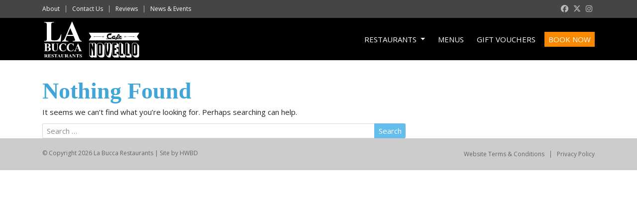

--- FILE ---
content_type: text/html; charset=UTF-8
request_url: https://labucca.ie/media_category/logos/
body_size: 5443
content:
<!DOCTYPE html><html lang="en-GB"><head><meta charset="UTF-8"><meta http-equiv="X-UA-Compatible" content="IE=edge"><meta name="viewport" content="width=device-width, initial-scale=1, shrink-to-fit=no"><link rel="preload" href="https://labucca.ie/wplb/wp-content/themes/hwbdbs4/fonts/fontawesome-webfont.woff2?v=4.7.0" as="font" type="font/woff2" crossorigin><link rel="dns-prefetch" href="//fonts.googleapis.com"><link rel="preconnect" href="https://fonts.gstatic.com/" crossorigin><link href="https://fonts.googleapis.com/css2?family=Open+Sans:ital,wght@0,300..800;1,300..800&display=swap" rel="stylesheet"><meta name="mobile-web-app-capable" content="yes"><meta name="apple-mobile-web-app-capable" content="yes"><meta name="apple-mobile-web-app-title" content="La Bucca Restaurants - Ratoath, Dunboyne and Asbourne"><link rel="profile" href="http://gmpg.org/xfn/11"><link rel="pingback" href="https://labucca.ie/wplb/xmlrpc.php"><link media="all" href="https://labucca.ie/wplb/wp-content/cache/autoptimize/css/autoptimize_59aa52c15abdee1a736487001b1e2e03.css" rel="stylesheet"><title>logos  - La Bucca Restaurants</title><style>img:is([sizes="auto" i], [sizes^="auto," i]) { contain-intrinsic-size: 3000px 1500px }</style><meta name="robots" content="follow, noindex"><meta property="og:url" content="https://labucca.ie/media_category/logos/"><meta property="og:site_name" content="La Bucca Restaurants"><meta property="og:locale" content="en_GB"><meta property="og:type" content="object"><meta property="og:title" content="logos  - La Bucca Restaurants"><meta property="fb:pages" content=""><meta property="fb:admins" content=""><meta property="fb:app_id" content=""><meta name="twitter:card" content="summary"><meta name="twitter:site" content="@https://x.com/BuccaNews"><meta name="twitter:creator" content="@https://x.com/BuccaNews"><meta name="twitter:title" content="logos  - La Bucca Restaurants"><style id='classic-theme-styles-inline-css' type='text/css'>/*! This file is auto-generated */
.wp-block-button__link{color:#fff;background-color:#32373c;border-radius:9999px;box-shadow:none;text-decoration:none;padding:calc(.667em + 2px) calc(1.333em + 2px);font-size:1.125em}.wp-block-file__button{background:#32373c;color:#fff;text-decoration:none}</style><style id='safe-svg-svg-icon-style-inline-css' type='text/css'>.safe-svg-cover{text-align:center}.safe-svg-cover .safe-svg-inside{display:inline-block;max-width:100%}.safe-svg-cover svg{height:100%;max-height:100%;max-width:100%;width:100%}</style><style id='wpseopress-local-business-style-inline-css' type='text/css'>span.wp-block-wpseopress-local-business-field{margin-right:8px}</style><style id='wpseopress-table-of-contents-style-inline-css' type='text/css'>.wp-block-wpseopress-table-of-contents li.active>a{font-weight:bold}</style><style id='global-styles-inline-css' type='text/css'>:root{--wp--preset--aspect-ratio--square: 1;--wp--preset--aspect-ratio--4-3: 4/3;--wp--preset--aspect-ratio--3-4: 3/4;--wp--preset--aspect-ratio--3-2: 3/2;--wp--preset--aspect-ratio--2-3: 2/3;--wp--preset--aspect-ratio--16-9: 16/9;--wp--preset--aspect-ratio--9-16: 9/16;--wp--preset--color--black: #000000;--wp--preset--color--cyan-bluish-gray: #abb8c3;--wp--preset--color--white: #ffffff;--wp--preset--color--pale-pink: #f78da7;--wp--preset--color--vivid-red: #cf2e2e;--wp--preset--color--luminous-vivid-orange: #ff6900;--wp--preset--color--luminous-vivid-amber: #fcb900;--wp--preset--color--light-green-cyan: #7bdcb5;--wp--preset--color--vivid-green-cyan: #00d084;--wp--preset--color--pale-cyan-blue: #8ed1fc;--wp--preset--color--vivid-cyan-blue: #0693e3;--wp--preset--color--vivid-purple: #9b51e0;--wp--preset--gradient--vivid-cyan-blue-to-vivid-purple: linear-gradient(135deg,rgba(6,147,227,1) 0%,rgb(155,81,224) 100%);--wp--preset--gradient--light-green-cyan-to-vivid-green-cyan: linear-gradient(135deg,rgb(122,220,180) 0%,rgb(0,208,130) 100%);--wp--preset--gradient--luminous-vivid-amber-to-luminous-vivid-orange: linear-gradient(135deg,rgba(252,185,0,1) 0%,rgba(255,105,0,1) 100%);--wp--preset--gradient--luminous-vivid-orange-to-vivid-red: linear-gradient(135deg,rgba(255,105,0,1) 0%,rgb(207,46,46) 100%);--wp--preset--gradient--very-light-gray-to-cyan-bluish-gray: linear-gradient(135deg,rgb(238,238,238) 0%,rgb(169,184,195) 100%);--wp--preset--gradient--cool-to-warm-spectrum: linear-gradient(135deg,rgb(74,234,220) 0%,rgb(151,120,209) 20%,rgb(207,42,186) 40%,rgb(238,44,130) 60%,rgb(251,105,98) 80%,rgb(254,248,76) 100%);--wp--preset--gradient--blush-light-purple: linear-gradient(135deg,rgb(255,206,236) 0%,rgb(152,150,240) 100%);--wp--preset--gradient--blush-bordeaux: linear-gradient(135deg,rgb(254,205,165) 0%,rgb(254,45,45) 50%,rgb(107,0,62) 100%);--wp--preset--gradient--luminous-dusk: linear-gradient(135deg,rgb(255,203,112) 0%,rgb(199,81,192) 50%,rgb(65,88,208) 100%);--wp--preset--gradient--pale-ocean: linear-gradient(135deg,rgb(255,245,203) 0%,rgb(182,227,212) 50%,rgb(51,167,181) 100%);--wp--preset--gradient--electric-grass: linear-gradient(135deg,rgb(202,248,128) 0%,rgb(113,206,126) 100%);--wp--preset--gradient--midnight: linear-gradient(135deg,rgb(2,3,129) 0%,rgb(40,116,252) 100%);--wp--preset--font-size--small: 13px;--wp--preset--font-size--medium: 20px;--wp--preset--font-size--large: 36px;--wp--preset--font-size--x-large: 42px;--wp--preset--spacing--20: 0.44rem;--wp--preset--spacing--30: 0.67rem;--wp--preset--spacing--40: 1rem;--wp--preset--spacing--50: 1.5rem;--wp--preset--spacing--60: 2.25rem;--wp--preset--spacing--70: 3.38rem;--wp--preset--spacing--80: 5.06rem;--wp--preset--shadow--natural: 6px 6px 9px rgba(0, 0, 0, 0.2);--wp--preset--shadow--deep: 12px 12px 50px rgba(0, 0, 0, 0.4);--wp--preset--shadow--sharp: 6px 6px 0px rgba(0, 0, 0, 0.2);--wp--preset--shadow--outlined: 6px 6px 0px -3px rgba(255, 255, 255, 1), 6px 6px rgba(0, 0, 0, 1);--wp--preset--shadow--crisp: 6px 6px 0px rgba(0, 0, 0, 1);}:where(.is-layout-flex){gap: 0.5em;}:where(.is-layout-grid){gap: 0.5em;}body .is-layout-flex{display: flex;}.is-layout-flex{flex-wrap: wrap;align-items: center;}.is-layout-flex > :is(*, div){margin: 0;}body .is-layout-grid{display: grid;}.is-layout-grid > :is(*, div){margin: 0;}:where(.wp-block-columns.is-layout-flex){gap: 2em;}:where(.wp-block-columns.is-layout-grid){gap: 2em;}:where(.wp-block-post-template.is-layout-flex){gap: 1.25em;}:where(.wp-block-post-template.is-layout-grid){gap: 1.25em;}.has-black-color{color: var(--wp--preset--color--black) !important;}.has-cyan-bluish-gray-color{color: var(--wp--preset--color--cyan-bluish-gray) !important;}.has-white-color{color: var(--wp--preset--color--white) !important;}.has-pale-pink-color{color: var(--wp--preset--color--pale-pink) !important;}.has-vivid-red-color{color: var(--wp--preset--color--vivid-red) !important;}.has-luminous-vivid-orange-color{color: var(--wp--preset--color--luminous-vivid-orange) !important;}.has-luminous-vivid-amber-color{color: var(--wp--preset--color--luminous-vivid-amber) !important;}.has-light-green-cyan-color{color: var(--wp--preset--color--light-green-cyan) !important;}.has-vivid-green-cyan-color{color: var(--wp--preset--color--vivid-green-cyan) !important;}.has-pale-cyan-blue-color{color: var(--wp--preset--color--pale-cyan-blue) !important;}.has-vivid-cyan-blue-color{color: var(--wp--preset--color--vivid-cyan-blue) !important;}.has-vivid-purple-color{color: var(--wp--preset--color--vivid-purple) !important;}.has-black-background-color{background-color: var(--wp--preset--color--black) !important;}.has-cyan-bluish-gray-background-color{background-color: var(--wp--preset--color--cyan-bluish-gray) !important;}.has-white-background-color{background-color: var(--wp--preset--color--white) !important;}.has-pale-pink-background-color{background-color: var(--wp--preset--color--pale-pink) !important;}.has-vivid-red-background-color{background-color: var(--wp--preset--color--vivid-red) !important;}.has-luminous-vivid-orange-background-color{background-color: var(--wp--preset--color--luminous-vivid-orange) !important;}.has-luminous-vivid-amber-background-color{background-color: var(--wp--preset--color--luminous-vivid-amber) !important;}.has-light-green-cyan-background-color{background-color: var(--wp--preset--color--light-green-cyan) !important;}.has-vivid-green-cyan-background-color{background-color: var(--wp--preset--color--vivid-green-cyan) !important;}.has-pale-cyan-blue-background-color{background-color: var(--wp--preset--color--pale-cyan-blue) !important;}.has-vivid-cyan-blue-background-color{background-color: var(--wp--preset--color--vivid-cyan-blue) !important;}.has-vivid-purple-background-color{background-color: var(--wp--preset--color--vivid-purple) !important;}.has-black-border-color{border-color: var(--wp--preset--color--black) !important;}.has-cyan-bluish-gray-border-color{border-color: var(--wp--preset--color--cyan-bluish-gray) !important;}.has-white-border-color{border-color: var(--wp--preset--color--white) !important;}.has-pale-pink-border-color{border-color: var(--wp--preset--color--pale-pink) !important;}.has-vivid-red-border-color{border-color: var(--wp--preset--color--vivid-red) !important;}.has-luminous-vivid-orange-border-color{border-color: var(--wp--preset--color--luminous-vivid-orange) !important;}.has-luminous-vivid-amber-border-color{border-color: var(--wp--preset--color--luminous-vivid-amber) !important;}.has-light-green-cyan-border-color{border-color: var(--wp--preset--color--light-green-cyan) !important;}.has-vivid-green-cyan-border-color{border-color: var(--wp--preset--color--vivid-green-cyan) !important;}.has-pale-cyan-blue-border-color{border-color: var(--wp--preset--color--pale-cyan-blue) !important;}.has-vivid-cyan-blue-border-color{border-color: var(--wp--preset--color--vivid-cyan-blue) !important;}.has-vivid-purple-border-color{border-color: var(--wp--preset--color--vivid-purple) !important;}.has-vivid-cyan-blue-to-vivid-purple-gradient-background{background: var(--wp--preset--gradient--vivid-cyan-blue-to-vivid-purple) !important;}.has-light-green-cyan-to-vivid-green-cyan-gradient-background{background: var(--wp--preset--gradient--light-green-cyan-to-vivid-green-cyan) !important;}.has-luminous-vivid-amber-to-luminous-vivid-orange-gradient-background{background: var(--wp--preset--gradient--luminous-vivid-amber-to-luminous-vivid-orange) !important;}.has-luminous-vivid-orange-to-vivid-red-gradient-background{background: var(--wp--preset--gradient--luminous-vivid-orange-to-vivid-red) !important;}.has-very-light-gray-to-cyan-bluish-gray-gradient-background{background: var(--wp--preset--gradient--very-light-gray-to-cyan-bluish-gray) !important;}.has-cool-to-warm-spectrum-gradient-background{background: var(--wp--preset--gradient--cool-to-warm-spectrum) !important;}.has-blush-light-purple-gradient-background{background: var(--wp--preset--gradient--blush-light-purple) !important;}.has-blush-bordeaux-gradient-background{background: var(--wp--preset--gradient--blush-bordeaux) !important;}.has-luminous-dusk-gradient-background{background: var(--wp--preset--gradient--luminous-dusk) !important;}.has-pale-ocean-gradient-background{background: var(--wp--preset--gradient--pale-ocean) !important;}.has-electric-grass-gradient-background{background: var(--wp--preset--gradient--electric-grass) !important;}.has-midnight-gradient-background{background: var(--wp--preset--gradient--midnight) !important;}.has-small-font-size{font-size: var(--wp--preset--font-size--small) !important;}.has-medium-font-size{font-size: var(--wp--preset--font-size--medium) !important;}.has-large-font-size{font-size: var(--wp--preset--font-size--large) !important;}.has-x-large-font-size{font-size: var(--wp--preset--font-size--x-large) !important;}
:where(.wp-block-post-template.is-layout-flex){gap: 1.25em;}:where(.wp-block-post-template.is-layout-grid){gap: 1.25em;}
:where(.wp-block-columns.is-layout-flex){gap: 2em;}:where(.wp-block-columns.is-layout-grid){gap: 2em;}
:root :where(.wp-block-pullquote){font-size: 1.5em;line-height: 1.6;}</style><script defer id="jquery-core-js-extra" src="[data-uri]"></script> <script type="text/javascript" src="https://labucca.ie/wplb/wp-includes/js/jquery/jquery.min.js?ver=3.7.1" id="jquery-core-js"></script> <link rel="https://api.w.org/" href="https://labucca.ie/wp-json/" /><link rel="icon" href="https://labucca.ie/wplb/wp-content/uploads/2020/08/labucca-512-150x150.png" sizes="32x32" /><link rel="icon" href="https://labucca.ie/wplb/wp-content/uploads/2020/08/labucca-512.png" sizes="192x192" /><link rel="apple-touch-icon" href="https://labucca.ie/wplb/wp-content/uploads/2020/08/labucca-512.png" /><meta name="msapplication-TileImage" content="https://labucca.ie/wplb/wp-content/uploads/2020/08/labucca-512.png" /><style type="text/css" id="wp-custom-css">/* HIDE table edit on front end */
.tblEditLink {display:none!important;}</style>
  <script defer src="https://www.googletagmanager.com/gtag/js?id=UA-6907226-1"></script> <script defer src="[data-uri]"></script> </head><body class="archive tax-media_category term-logos term-8 wp-custom-logo wp-theme-hwbdbs4 wp-child-theme-labucca transparent hfeed"> <a id="0" aria-hidden="true" aria-label="top"></a><div class="hfeed site" id="page"><div class="wrapper-header fixed-top hwbdbs-trans-nav"><div class="wrapper-topbar"><nav class="navbar navbar-expand-sm"><div class="container"> <button class="navbar-topnav-toggler" type="button" data-toggle="collapse" data-target="#TopMenu" aria-controls="TopMenu" aria-expanded="false" aria-label="Toggle navigation"> <span class="navbar-topnav-toggler-icon"><i class="fa fa-angle-double-down" aria-hidden="true"></i></span> </button><div id="TopMenu" class="collapse navbar-collapse top-menu"><ul id="menu-top-menu" class="menu-top-menu"><li id="menu-item-60" class="menu-item menu-item-type-post_type menu-item-object-page nav-item menu-item-60"><a title="About" href="https://labucca.ie/about-labucca-restaurants/" class="nav-link">About</a></li><li id="menu-item-1375" class="menu-item menu-item-type-post_type menu-item-object-page nav-item menu-item-1375"><a title="Contact Us" href="https://labucca.ie/contact-us/" class="nav-link">Contact Us</a></li><li id="menu-item-62" class="menu-item menu-item-type-post_type menu-item-object-page nav-item menu-item-62"><a title="Reviews" href="https://labucca.ie/reviews/" class="nav-link">Reviews</a></li><li id="menu-item-1282" class="menu-item menu-item-type-post_type menu-item-object-page nav-item menu-item-1282"><a title="News &amp; Events" href="https://labucca.ie/la-bucca-news-and-events/" class="nav-link">News &#038; Events</a></li></ul></div><div class="social-top-block"><div class="social-panel-icons"> <a href="https://www.instagram.com/labuccarestaurants" target="_blank" aria-label="instagram"><i class="fa-brands fa-instagram" aria-hidden="true" aria-label="instagram"></i></a> <a href="https://twitter.com/BuccaNews" target="_blank" aria-label="twitter"><i class="fa-brands fa-x-twitter" aria-hidden="true" aria-label="twitter"></i></a> <a href="https://www.facebook.com/labucca" target="_blank" aria-label="facebook"><i class="fa-brands fa-facebook" aria-hidden="true" aria-label="facebook"></i></a></div></div></div></nav></div><div class="wrapper-navbar hwbdbsnavbar"> <a class="skip-link screen-reader-text sr-only" href="#content">Skip to content</a><nav class="navbar navbar-expand-md"><div class="container"><div class="custom-logo-block"><div class="custom-logo-block-inner"> <a href="https://labucca.ie/" class="custom-logo-link" rel="home"><noscript><img width="260" height="100" src="https://labucca.ie/wplb/wp-content/uploads/2023/11/labucca-hdr-2023-logo.svg" class="img-fluid" alt="labucca" decoding="async" /></noscript><img width="260" height="100" src='data:image/svg+xml,%3Csvg%20xmlns=%22http://www.w3.org/2000/svg%22%20viewBox=%220%200%20260%20100%22%3E%3C/svg%3E' data-src="https://labucca.ie/wplb/wp-content/uploads/2023/11/labucca-hdr-2023-logo.svg" class="lazyload img-fluid" alt="labucca" decoding="async" /></a></div></div> <button class="navbar-toggler hwbdbs-mob-nav" type="button" data-toggle="collapse" data-target="#navbarNavDropdown" aria-controls="navbarNavDropdown" aria-expanded="false" aria-label="Toggle navigation"> <span class="icon-bar"></span> <span class="icon-bar"></span> <span class="icon-bar"></span> </button><div id="navbarNavDropdown" class="collapse navbar-collapse justify-content-end"><ul id="main-menu" class="navbar-nav"><li id="menu-item-50" class="menu-item menu-item-type-custom menu-item-object-custom menu-item-has-children nav-item menu-item-50 dropdown"><a title="Restaurants" href="#" data-toggle="dropdown" class="nav-link dropdown-toggle">Restaurants <span class="caret"></span></a><ul class=" dropdown-menu" role="menu"><li id="menu-item-54" class="menu-item menu-item-type-post_type menu-item-object-page nav-item menu-item-54"><a title="Ratoath" href="https://labucca.ie/ratoath-restaurant/" class="nav-link">Ratoath</a></li><li id="menu-item-53" class="menu-item menu-item-type-post_type menu-item-object-page nav-item menu-item-53"><a title="Dunboyne" href="https://labucca.ie/dunboyne-restaurant/" class="nav-link">Dunboyne</a></li><li id="menu-item-51" class="menu-item menu-item-type-post_type menu-item-object-page nav-item menu-item-51"><a title="Café Novello" href="https://labucca.ie/cafe-novello/" class="nav-link">Café Novello</a></li></ul></li><li id="menu-item-711" class="menu-item menu-item-type-post_type menu-item-object-page nav-item menu-item-711"><a title="Menus" href="https://labucca.ie/menus/" class="nav-link">Menus</a></li><li id="menu-item-1292" class="menu-item menu-item-type-post_type menu-item-object-page nav-item menu-item-1292"><a title="Gift Vouchers" href="https://labucca.ie/la-bucca-gift-vouchers/" class="nav-link">Gift Vouchers</a></li><li id="menu-item-1348" class="booknow menu-item menu-item-type-post_type menu-item-object-page nav-item menu-item-1348"><a title="Book Now" href="https://labucca.ie/book-now/" class="nav-link">Book Now</a></li></ul></div></div></nav></div></div><div class="archive-wrapper"><div class="container" id="content" tabindex="-1"><div class="row"><div class="col-md-8 content-area" id="primary"><main class="site-main" id="main"><section class="no-results not-found"><header class="page-header"><h1 class="page-title">Nothing Found</h1></header><div class="page-content"><p>It seems we can&rsquo;t find what you&rsquo;re looking for. Perhaps searching can help.</p><form method="get" id="searchform" action="https://labucca.ie/" role="search"> <label class="assistive-text sr-only" for="s">Search</label><div class="input-group"> <input class="field form-control" id="s" name="s" type="text"
 placeholder="Search &hellip;"> <span class="input-group-btn"> <input class="submit btn btn-primary" id="searchsubmit" name="submit" type="submit"
 value="Search"> </span></div></form></div></section></main></div><div class="col-md-4 widget-area" id="right-sidebar" role="complementary"></div></div></div></div> <a href="#0" class="cd-top">Top</a><div class="footer-wrapper"><div class="container"><div class="row"><div class="col-lg-6 col-md-12"><div class="site-info" id="colophon"> © Copyright 2026 La Bucca Restaurants <span class="sep"> | </span> <span>Site by <a href="https://hwbdesign.co.uk" target="_blank" title="Link to web developer - HWB Design">HWBD</a></span></div></div><div class="col-lg-6 col-md-12"><div class="navbar base-menu"><ul id="menu-base-menu" class="menu-base-menu"><li id="menu-item-68" class="menu-item menu-item-type-post_type menu-item-object-page nav-item menu-item-68"><a title="Website Terms &#038; Conditions" href="https://labucca.ie/website-terms-conditions/" class="nav-link">Website Terms &#038; Conditions</a></li><li id="menu-item-67" class="menu-item menu-item-type-post_type menu-item-object-page menu-item-privacy-policy nav-item menu-item-67"><a title="Privacy Policy" href="https://labucca.ie/privacy-policy/" class="nav-link">Privacy Policy</a></li></ul></div></div></div></div></div></div> <script type="speculationrules">{"prefetch":[{"source":"document","where":{"and":[{"href_matches":"\/*"},{"not":{"href_matches":["\/wplb\/wp-*.php","\/wplb\/wp-admin\/*","\/wplb\/wp-content\/uploads\/*","\/wplb\/wp-content\/*","\/wplb\/wp-content\/plugins\/*","\/wplb\/wp-content\/themes\/labucca\/*","\/wplb\/wp-content\/themes\/hwbdbs4\/*","\/*\\?(.+)"]}},{"not":{"selector_matches":"a[rel~=\"nofollow\"]"}},{"not":{"selector_matches":".no-prefetch, .no-prefetch a"}}]},"eagerness":"conservative"}]}</script>  <script defer src="[data-uri]"></script> <noscript><style>.lazyload{display:none;}</style></noscript><script data-noptimize="1">window.lazySizesConfig=window.lazySizesConfig||{};window.lazySizesConfig.loadMode=1;</script><script defer data-noptimize="1" src='https://labucca.ie/wplb/wp-content/plugins/autoptimize/classes/external/js/lazysizes.min.js?ao_version=3.1.13'></script><script type="text/javascript" src="https://labucca.ie/wplb/wp-content/plugins/data-tables-generator-by-supsystic/app/assets/js/dtgsnonce.js?ver=0.01" id="dtgs_nonce_frontend-js"></script> <script defer id="dtgs_nonce_frontend-js-after" src="[data-uri]"></script> <script defer type="text/javascript" src="https://labucca.ie/wplb/wp-content/themes/hwbdbs4/js/popper.min.js?ver=0.1.0" id="popper-scripts-js"></script> <script defer type="text/javascript" src="https://labucca.ie/wplb/wp-content/themes/hwbdbs4/js/bootstrap.min.js?ver=0.1.0" id="bs4-scripts-js"></script> <script defer type="text/javascript" src="https://labucca.ie/wplb/wp-content/cache/autoptimize/js/autoptimize_single_0c391a14776ef1db8735e95c03ee006c.js?ver=0.1.0" id="hwbdbs-submenus-js"></script> <script defer type="text/javascript" src="https://labucca.ie/wplb/wp-content/themes/hwbdbs4/js/retina-hwbd.min.js?ver=0.1.0" id="retina-scripts-js"></script> <script defer type="text/javascript" src="https://labucca.ie/wplb/wp-content/cache/autoptimize/js/autoptimize_single_7ba679ae958dda619fca7ba701e4a005.js?ver=0.1.0" id="footer-scripts-js"></script> </body></html>

--- FILE ---
content_type: text/javascript
request_url: https://labucca.ie/wplb/wp-content/cache/autoptimize/js/autoptimize_single_7ba679ae958dda619fca7ba701e4a005.js?ver=0.1.0
body_size: 396
content:
jQuery(".carousel-item").first().addClass("active");jQuery(document).ready(function($){$(".navbar-toggler").on("click",function(){$(this).toggleClass("active");});});jQuery(document).ready(function($){var offset=300,offset_opacity=1200,scroll_top_duration=700,$back_to_top=$('.cd-top');$(window).scroll(function(){($(this).scrollTop()>offset)?$back_to_top.addClass('cd-is-visible'):$back_to_top.removeClass('cd-is-visible cd-fade-out');if($(this).scrollTop()>offset_opacity){$back_to_top.addClass('cd-fade-out');}});$back_to_top.on('click',function(event){event.preventDefault();$('body,html').animate({scrollTop:0,},scroll_top_duration);});});jQuery(document).ready(function($){$(window).scroll(function(){var scroll=$(window).scrollTop();$(".header").html(scroll);if(scroll>=50){$(".hwbdbs-trans-nav").addClass("hwbdbs-trans-nav-dark");}else{$(".hwbdbs-trans-nav").removeClass("hwbdbs-trans-nav-dark");}});});jQuery(document).ready(function($){$('#hwbdbsNavChange').on('click',function(){$('.hwbdbsnavbar').toggleClass('hwbdbsmobnav');});});jQuery(document).ready(function($){$('.hwbdbs-mob-nav').click(function(){$(".wrapper-header").toggleClass("hwbdbsnavbar-dropdown");});});jQuery(document).ready(function($){$('.navbar-topnav-toggler').click(function(){$('.social-top-block').toggleClass('social-top-block-hide');$('.wrapper-topbar').toggleClass('hwbdbshometransnav');$('.hwbdbsnavbar').toggleClass('hwbdbshometransnav');$('.hwbdbs-trans-nav').toggleClass('hwbdbs-trans-nav-dark');});});jQuery(document).ready(function($){$('.nav-item.active .nav-link').click(function(){$('.navbar-collapse.collapse').removeClass('show');$('.navbar-toggler.hwbdbs-mob-nav').removeClass('active');});});

--- FILE ---
content_type: text/javascript
request_url: https://labucca.ie/wplb/wp-content/cache/autoptimize/js/autoptimize_single_0c391a14776ef1db8735e95c03ee006c.js?ver=0.1.0
body_size: 198
content:
(function(){jQuery(document).ready(function($){const showClass="show";$('.navbar-nav > .dropdown').on('hide.bs.dropdown',function(e){$dropdown=$(e.target).find(".dropdown-submenu .dropdown-menu");$dropdown.each(function(){const $dropdownMenu=$(this);const $dropdownSubmenu=$dropdownMenu.closest(".dropdown-submenu");const $dropdownToggle=$dropdownSubmenu.children(".dropdown-submenu-toggle");$dropdownMenu.removeClass(showClass);$dropdownToggle.attr("aria-expanded","false");});});$(".dropdown-submenu-toggle").on("click",function(e){e.stopPropagation();e.preventDefault();const $dropdownToggle=$(e.target);const $dropdown=$dropdownToggle.closest(".dropdown-submenu");const $dropdownMenu=$dropdown.children(".dropdown-menu");if(!$dropdownMenu.is("."+showClass)){$dropdownMenu.addClass(showClass);$dropdownToggle.attr("aria-expanded","true");}
else{$dropdownMenu.removeClass(showClass);$dropdownToggle.attr("aria-expanded","false");}});});})();

--- FILE ---
content_type: image/svg+xml
request_url: https://labucca.ie/wplb/wp-content/uploads/2023/11/labucca-hdr-2023-logo.svg
body_size: 5318
content:
<?xml version="1.0" encoding="UTF-8"?> <svg xmlns="http://www.w3.org/2000/svg" xmlns:xlink="http://www.w3.org/1999/xlink" version="1.1" id="Layer_1" x="0px" y="0px" viewBox="0 0 260 100" style="enable-background:new 0 0 260 100;" xml:space="preserve"> <style type="text/css"> .st0{fill:#FFFFFF;} .st1{clip-path:url(#SVGID_00000121258527121676498800000011207470346656849575_);fill:none;stroke:#FFFFFF;stroke-width:4.7039;stroke-miterlimit:10;} </style> <g> <path class="st0" d="M47.7,38.2l-1.9,18.3H1.5v-1.4h1.7c1.4,0,2.6-0.3,3.5-0.8c0.6-0.4,1.1-1,1.5-1.8c0.3-0.6,0.4-2.2,0.4-4.9V13.2 c0-2.7-0.1-4.3-0.4-5C7.8,7.6,7.3,7,6.5,6.5C5.7,6,4.5,5.7,3.1,5.7H1.5V4.3h26.6v1.4h-2.2c-1.4,0-2.6,0.3-3.5,0.8 c-0.6,0.4-1.1,1-1.5,1.8c-0.3,0.6-0.4,2.2-0.4,4.9v33.3c0,2.7,0.1,4.4,0.4,5.1c0.3,0.7,0.9,1.3,1.7,1.6c0.6,0.2,2.1,0.3,4.5,0.3 h4.2c2.6,0,4.9-0.5,6.6-1.5c1.8-1,3.3-2.5,4.6-4.6c1.3-2.1,2.5-5.2,3.7-9.3H47.7L47.7,38.2z"></path> <path class="st0" d="M80.3,41.7H62.7l-2.1,5.1c-0.7,1.7-1,3.1-1,4.2c0,1.5,0.6,2.5,1.7,3.2c0.7,0.4,2.3,0.7,4.9,0.9v1.4H49.5v-1.4 c1.8-0.3,3.3-1.1,4.4-2.3c1.2-1.3,2.6-3.9,4.3-7.9L76,3.2h0.7l18,42.8c1.7,4.1,3.1,6.6,4.2,7.7c0.8,0.8,2,1.3,3.5,1.4v1.4H78.4 v-1.4h1c1.9,0,3.3-0.3,4.1-0.8c0.5-0.4,0.8-1,0.8-1.8c0-0.5-0.1-0.9-0.2-1.4c0-0.2-0.4-1.2-1.1-2.9L80.3,41.7L80.3,41.7z M79,38.8 l-7.4-18l-7.7,18H79L79,38.8z"></path> <path class="st0" d="M14.1,71.5c1.9,0.5,3.2,1,3.9,1.7c1.1,0.9,1.6,2.1,1.6,3.6c0,1.5-0.6,2.8-1.8,3.8c-1.5,1.2-3.6,1.8-6.4,1.8 h-10v-0.6c0.9,0,1.5-0.1,1.8-0.3c0.3-0.2,0.6-0.4,0.7-0.7c0.1-0.3,0.2-1,0.2-2.1V65.5c0-1.1-0.1-1.8-0.2-2.1 c-0.1-0.3-0.4-0.5-0.7-0.7c-0.3-0.2-0.9-0.3-1.8-0.3v-0.6h9.4c2.2,0,3.8,0.2,4.8,0.6c0.9,0.4,1.7,1,2.2,1.9 c0.5,0.8,0.8,1.7,0.8,2.7c0,1-0.3,1.9-1,2.6C17,70.5,15.8,71.1,14.1,71.5L14.1,71.5z M8.8,72.3v6.6l0,0.8c0,0.5,0.1,1,0.4,1.2 c0.3,0.3,0.7,0.4,1.2,0.4c0.8,0,1.5-0.2,2.1-0.5c0.7-0.4,1.2-0.9,1.5-1.6c0.3-0.7,0.5-1.4,0.5-2.3c0-1-0.2-1.8-0.6-2.6 c-0.4-0.8-1-1.3-1.8-1.6C11.4,72.4,10.3,72.3,8.8,72.3L8.8,72.3z M8.8,71.1c1.4,0,2.4-0.2,3-0.5c0.7-0.3,1.2-0.8,1.5-1.4 c0.3-0.6,0.5-1.3,0.5-2.2c0-0.9-0.2-1.7-0.5-2.2c-0.3-0.6-0.8-1-1.5-1.3c-0.6-0.3-1.7-0.4-3.1-0.4V71.1L8.8,71.1z"></path> <path class="st0" d="M20.5,61.9h10.1v0.6h-0.5c-0.8,0-1.3,0.1-1.6,0.2c-0.3,0.2-0.5,0.4-0.6,0.7c-0.1,0.3-0.2,1-0.2,2.2v10.1 c0,1.8,0.1,3.1,0.4,3.7c0.3,0.6,0.7,1.1,1.3,1.5c0.6,0.4,1.4,0.6,2.3,0.6c1.1,0,2-0.2,2.7-0.8c0.7-0.5,1.3-1.2,1.7-2.1 c0.4-0.9,0.6-2.4,0.6-4.6v-8.4c0-0.9-0.1-1.6-0.3-2c-0.2-0.4-0.4-0.7-0.7-0.8c-0.4-0.2-1-0.3-1.8-0.3v-0.6h6.8v0.6h-0.4 c-0.6,0-1,0.1-1.4,0.3c-0.4,0.2-0.6,0.6-0.8,1c-0.1,0.3-0.2,0.9-0.2,1.7v7.8c0,2.4-0.2,4.2-0.5,5.2c-0.3,1.1-1,2.1-2.2,3 c-1.2,0.9-2.8,1.3-4.8,1.3c-1.7,0-3-0.2-3.9-0.7c-1.3-0.6-2.2-1.5-2.7-2.5c-0.5-1-0.8-2.4-0.8-4.1V65.6c0-1.2-0.1-1.9-0.2-2.2 c-0.1-0.3-0.3-0.5-0.7-0.7c-0.3-0.2-0.9-0.3-1.7-0.2V61.9L20.5,61.9z"></path> <path class="st0" d="M60.1,61.4v7.1h-0.6c-0.4-1.9-1.2-3.3-2.4-4.3c-1.2-1-2.5-1.5-3.9-1.5c-1.2,0-2.4,0.4-3.4,1.1 c-1,0.7-1.8,1.7-2.2,2.9c-0.6,1.5-0.9,3.2-0.9,5.1c0,1.8,0.2,3.5,0.7,5c0.4,1.5,1.1,2.7,2.1,3.4c0.9,0.8,2.2,1.2,3.7,1.2 c1.2,0,2.4-0.3,3.4-0.8c1-0.6,2.1-1.5,3.3-2.9v1.8c-1.1,1.2-2.2,2.1-3.4,2.6c-1.2,0.5-2.6,0.8-4.2,0.8c-2.1,0-4-0.4-5.6-1.3 c-1.6-0.9-2.9-2.1-3.8-3.8c-0.9-1.6-1.3-3.4-1.3-5.3c0-2,0.5-3.8,1.5-5.6c1-1.8,2.3-3.1,4-4.1c1.7-1,3.4-1.5,5.3-1.5 c1.4,0,2.8,0.3,4.4,0.9c0.9,0.4,1.5,0.5,1.7,0.5c0.3,0,0.6-0.1,0.8-0.4c0.2-0.2,0.4-0.6,0.4-1.1H60.1L60.1,61.4z"></path> <path class="st0" d="M80.7,61.4v7.1h-0.6c-0.4-1.9-1.2-3.3-2.4-4.3c-1.2-1-2.5-1.5-3.9-1.5c-1.2,0-2.4,0.4-3.4,1.1 c-1,0.7-1.8,1.7-2.2,2.9c-0.6,1.5-0.9,3.2-0.9,5.1c0,1.8,0.2,3.5,0.7,5c0.4,1.5,1.1,2.7,2.1,3.4c0.9,0.8,2.2,1.2,3.7,1.2 c1.2,0,2.4-0.3,3.4-0.8c1-0.6,2.1-1.5,3.3-2.9v1.8c-1.1,1.2-2.2,2.1-3.4,2.6c-1.2,0.5-2.6,0.8-4.2,0.8c-2.1,0-4-0.4-5.6-1.3 c-1.6-0.9-2.9-2.1-3.8-3.8c-0.9-1.6-1.3-3.4-1.3-5.3c0-2,0.5-3.8,1.5-5.6c1-1.8,2.3-3.1,4-4.1c1.7-1,3.4-1.5,5.3-1.5 c1.4,0,2.8,0.3,4.4,0.9c0.9,0.4,1.5,0.5,1.7,0.5c0.3,0,0.6-0.1,0.8-0.4c0.2-0.2,0.4-0.6,0.4-1.1H80.7L80.7,61.4z"></path> <path class="st0" d="M93.8,76.6h-6.9l-0.8,2c-0.3,0.7-0.4,1.2-0.4,1.7c0,0.6,0.2,1,0.7,1.3c0.3,0.2,0.9,0.3,1.9,0.4v0.6h-6.5v-0.6 c0.7-0.1,1.3-0.4,1.7-0.9c0.5-0.5,1-1.5,1.7-3.1l7-16.4h0.3l7.1,16.9c0.7,1.6,1.2,2.6,1.7,3c0.3,0.3,0.8,0.5,1.4,0.5v0.6H93v-0.6 h0.4c0.8,0,1.3-0.1,1.6-0.3c0.2-0.2,0.3-0.4,0.3-0.7c0-0.2,0-0.4-0.1-0.6c0-0.1-0.2-0.5-0.4-1.1L93.8,76.6L93.8,76.6z M93.3,75.5 l-2.9-7.1l-3,7.1H93.3L93.3,75.5z"></path> <path class="st0" d="M5.1,95.3v2.3c0,0.4,0,0.7,0.1,0.8c0.1,0.1,0.2,0.2,0.3,0.3c0.2,0.1,0.4,0.1,0.9,0.1V99H1.7v-0.2 c0.4,0,0.7,0,0.9-0.1c0.2-0.1,0.3-0.2,0.3-0.3c0.1-0.1,0.1-0.4,0.1-0.8v-5.4c0-0.4,0-0.7-0.1-0.8c-0.1-0.1-0.2-0.2-0.3-0.3 C2.4,91,2.1,91,1.7,91v-0.2h4.3c1.1,0,1.9,0.1,2.4,0.2c0.5,0.1,0.9,0.4,1.3,0.8c0.3,0.4,0.5,0.8,0.5,1.3c0,0.6-0.2,1.1-0.7,1.5 C9,94.8,8.6,95,8.1,95.1l2.2,2.8c0.3,0.4,0.5,0.6,0.6,0.7c0.2,0.1,0.4,0.2,0.6,0.2V99H8.6l-3-3.8H5.1L5.1,95.3z M5.1,91.2v3.6h0.4 c0.6,0,1.1-0.1,1.4-0.2c0.3-0.1,0.6-0.3,0.7-0.6c0.2-0.3,0.3-0.6,0.3-1.1c0-0.6-0.2-1.1-0.5-1.4c-0.3-0.3-0.9-0.5-1.6-0.5H5.1 L5.1,91.2z"></path> <path class="st0" d="M15.2,91.2v3.4h0.2c0.6,0,1-0.2,1.3-0.5c0.3-0.3,0.4-0.8,0.5-1.5h0.3V97h-0.3c-0.1-0.5-0.2-0.9-0.3-1.2 c-0.2-0.3-0.4-0.5-0.6-0.6c-0.2-0.1-0.6-0.2-1-0.2v2.3c0,0.5,0,0.7,0.1,0.8c0,0.1,0.1,0.2,0.2,0.2c0.1,0.1,0.3,0.1,0.6,0.1h0.5 c0.9,0,1.5-0.2,2.1-0.5c0.5-0.4,0.9-0.9,1.1-1.6H20L19.6,99h-7.9v-0.2H12c0.3,0,0.5,0,0.6-0.1c0.1-0.1,0.2-0.2,0.3-0.3 c0-0.1,0.1-0.4,0.1-0.8v-5.4c0-0.4,0-0.6,0-0.7c0-0.1-0.1-0.3-0.3-0.3C12.5,91.1,12.3,91,12,91h-0.3v-0.2h7.7v2.4h-0.3 c-0.1-0.6-0.3-1-0.6-1.3c-0.2-0.3-0.6-0.5-1-0.6c-0.3-0.1-0.7-0.1-1.4-0.1H15.2L15.2,91.2z"></path> <path class="st0" d="M27.1,90.6l0.1,2.8h-0.3c-0.1-0.7-0.5-1.2-1-1.7c-0.5-0.4-1.1-0.6-1.7-0.6c-0.5,0-0.8,0.1-1.1,0.3 c-0.3,0.2-0.4,0.5-0.4,0.8c0,0.2,0,0.3,0.1,0.5c0.1,0.2,0.3,0.4,0.6,0.6c0.2,0.1,0.7,0.4,1.5,0.7c1.1,0.5,1.8,0.9,2.2,1.3 c0.4,0.4,0.6,0.9,0.6,1.4c0,0.7-0.3,1.3-0.9,1.8c-0.6,0.5-1.4,0.7-2.3,0.7c-0.3,0-0.6,0-0.8-0.1c-0.3-0.1-0.6-0.2-1-0.3 c-0.2-0.1-0.4-0.1-0.5-0.1c-0.1,0-0.2,0-0.4,0.1c-0.1,0.1-0.2,0.2-0.3,0.4h-0.3v-3.1h0.3c0.2,0.9,0.6,1.5,1.1,2 c0.6,0.5,1.2,0.7,1.8,0.7c0.5,0,0.9-0.1,1.2-0.4c0.3-0.2,0.4-0.5,0.4-0.9c0-0.2-0.1-0.4-0.2-0.6c-0.1-0.2-0.3-0.4-0.5-0.5 c-0.2-0.2-0.6-0.4-1.2-0.6c-0.8-0.4-1.4-0.7-1.8-0.9c-0.4-0.3-0.6-0.5-0.8-0.9c-0.2-0.3-0.3-0.7-0.3-1.1c0-0.7,0.3-1.2,0.8-1.7 c0.5-0.5,1.2-0.7,2-0.7c0.3,0,0.6,0,0.9,0.1c0.2,0,0.5,0.1,0.8,0.3c0.3,0.1,0.5,0.2,0.6,0.2c0.1,0,0.2,0,0.3-0.1 c0.1-0.1,0.1-0.2,0.2-0.5H27.1L27.1,90.6z"></path> <path class="st0" d="M37.1,90.8V93h-0.2c-0.1-0.5-0.3-0.9-0.5-1.1c-0.2-0.2-0.4-0.4-0.7-0.5c-0.2-0.1-0.5-0.1-0.9-0.1H34v6.4 c0,0.4,0,0.7,0.1,0.8c0.1,0.1,0.2,0.2,0.3,0.3c0.2,0.1,0.4,0.1,0.6,0.1h0.3V99h-4.8v-0.2h0.3c0.3,0,0.5,0,0.6-0.1 c0.1-0.1,0.2-0.2,0.3-0.3c0-0.1,0.1-0.4,0.1-0.8v-6.4h-0.7c-0.6,0-1.1,0.1-1.3,0.4c-0.4,0.3-0.6,0.8-0.7,1.4h-0.3v-2.2H37.1 L37.1,90.8z"></path> <path class="st0" d="M42.3,96.7h-3.2l-0.4,0.8c-0.1,0.3-0.2,0.5-0.2,0.7c0,0.2,0.1,0.4,0.3,0.5c0.1,0.1,0.4,0.1,0.9,0.1V99h-3v-0.2 c0.3,0,0.6-0.2,0.8-0.4c0.2-0.2,0.5-0.6,0.8-1.2l3.3-6.6h0.1l3.3,6.8c0.3,0.6,0.6,1,0.8,1.2c0.2,0.1,0.4,0.2,0.6,0.2V99H42v-0.2 h0.2c0.4,0,0.6,0,0.8-0.1c0.1-0.1,0.1-0.2,0.1-0.3c0-0.1,0-0.1,0-0.2c0,0-0.1-0.2-0.2-0.5L42.3,96.7L42.3,96.7z M42.1,96.2 l-1.4-2.8l-1.4,2.8H42.1L42.1,96.2z"></path> <path class="st0" d="M46.9,90.8h4.7V91h-0.2c-0.4,0-0.6,0-0.7,0.1c-0.1,0.1-0.2,0.2-0.3,0.3c-0.1,0.1-0.1,0.4-0.1,0.9v4 c0,0.7,0.1,1.2,0.2,1.5c0.1,0.2,0.3,0.4,0.6,0.6c0.3,0.2,0.6,0.2,1.1,0.2c0.5,0,0.9-0.1,1.3-0.3c0.3-0.2,0.6-0.5,0.8-0.8 c0.2-0.4,0.3-1,0.3-1.8v-3.4c0-0.4,0-0.6-0.1-0.8c-0.1-0.2-0.2-0.3-0.3-0.3C53.8,91,53.5,91,53.1,91v-0.2h3.2V91h-0.2 c-0.3,0-0.5,0-0.6,0.1c-0.2,0.1-0.3,0.2-0.4,0.4c-0.1,0.1-0.1,0.4-0.1,0.7v3.1c0,1-0.1,1.7-0.2,2.1c-0.1,0.4-0.5,0.8-1,1.2 c-0.5,0.4-1.3,0.5-2.3,0.5c-0.8,0-1.4-0.1-1.8-0.3c-0.6-0.3-1-0.6-1.3-1c-0.2-0.4-0.4-1-0.4-1.6v-4c0-0.5,0-0.8-0.1-0.9 c-0.1-0.1-0.2-0.2-0.3-0.3C47.5,91,47.3,91,46.9,91V90.8L46.9,90.8z"></path> <path class="st0" d="M60.2,95.3v2.3c0,0.4,0,0.7,0.1,0.8c0.1,0.1,0.2,0.2,0.3,0.3c0.2,0.1,0.4,0.1,0.9,0.1V99h-4.7v-0.2 c0.4,0,0.7,0,0.9-0.1c0.2-0.1,0.3-0.2,0.3-0.3c0.1-0.1,0.1-0.4,0.1-0.8v-5.4c0-0.4,0-0.7-0.1-0.8c-0.1-0.1-0.2-0.2-0.3-0.3 C57.5,91,57.2,91,56.8,91v-0.2h4.3c1.1,0,1.9,0.1,2.4,0.2c0.5,0.1,0.9,0.4,1.3,0.8c0.3,0.4,0.5,0.8,0.5,1.3c0,0.6-0.2,1.1-0.7,1.5 c-0.3,0.3-0.7,0.4-1.3,0.6l2.2,2.8c0.3,0.4,0.5,0.6,0.6,0.7c0.2,0.1,0.4,0.2,0.6,0.2V99h-2.9l-3-3.8H60.2L60.2,95.3z M60.2,91.2 v3.6h0.4c0.6,0,1.1-0.1,1.4-0.2c0.3-0.1,0.6-0.3,0.7-0.6c0.2-0.3,0.3-0.6,0.3-1.1c0-0.6-0.2-1.1-0.5-1.4c-0.3-0.3-0.9-0.5-1.6-0.5 H60.2L60.2,91.2z"></path> <path class="st0" d="M72.3,96.7h-3.2l-0.4,0.8c-0.1,0.3-0.2,0.5-0.2,0.7c0,0.2,0.1,0.4,0.3,0.5c0.1,0.1,0.4,0.1,0.9,0.1V99h-3v-0.2 c0.3,0,0.6-0.2,0.8-0.4c0.2-0.2,0.5-0.6,0.8-1.2l3.3-6.6h0.1l3.3,6.8c0.3,0.6,0.6,1,0.8,1.2c0.2,0.1,0.4,0.2,0.6,0.2V99H72v-0.2 h0.2c0.4,0,0.6,0,0.8-0.1c0.1-0.1,0.1-0.2,0.1-0.3c0-0.1,0-0.1,0-0.2c0,0-0.1-0.2-0.2-0.5L72.3,96.7L72.3,96.7z M72.1,96.2 l-1.4-2.8l-1.4,2.8H72.1L72.1,96.2z"></path> <path class="st0" d="M80,90.8l4.5,5.1v-3.5c0-0.5-0.1-0.8-0.2-1c-0.2-0.2-0.6-0.3-1.1-0.3v-0.2h3V91c-0.4,0-0.6,0.1-0.8,0.2 c-0.1,0.1-0.2,0.2-0.3,0.3C85.1,91.7,85,92,85,92.3v6.9h-0.2l-6.2-6.9v5.2c0,0.5,0.1,0.8,0.4,1c0.2,0.2,0.5,0.2,0.8,0.2H80V99h-3.3 v-0.2c0.5,0,0.9-0.1,1.1-0.3c0.2-0.2,0.3-0.5,0.3-0.9v-5.8l-0.2-0.2c-0.2-0.2-0.4-0.4-0.5-0.4C77.2,91,77,91,76.7,91v-0.2H80 L80,90.8z"></path> <path class="st0" d="M95.3,90.8V93H95c-0.1-0.5-0.3-0.9-0.5-1.1c-0.2-0.2-0.4-0.4-0.7-0.5c-0.2-0.1-0.5-0.1-0.9-0.1h-0.7v6.4 c0,0.4,0,0.7,0.1,0.8c0.1,0.1,0.2,0.2,0.3,0.3c0.2,0.1,0.4,0.1,0.6,0.1h0.3V99h-4.8v-0.2h0.3c0.3,0,0.5,0,0.6-0.1 c0.1-0.1,0.2-0.2,0.3-0.3c0-0.1,0.1-0.4,0.1-0.8v-6.4h-0.7c-0.6,0-1.1,0.1-1.3,0.4c-0.4,0.3-0.6,0.8-0.7,1.4h-0.3v-2.2H95.3 L95.3,90.8z"></path> <path class="st0" d="M102.3,90.6l0.1,2.8h-0.3c-0.1-0.7-0.5-1.2-1-1.7c-0.5-0.4-1.1-0.6-1.7-0.6c-0.5,0-0.8,0.1-1.1,0.3 c-0.3,0.2-0.4,0.5-0.4,0.8c0,0.2,0,0.3,0.1,0.5c0.1,0.2,0.3,0.4,0.6,0.6c0.2,0.1,0.7,0.4,1.5,0.7c1.1,0.5,1.8,0.9,2.2,1.3 c0.4,0.4,0.6,0.9,0.6,1.4c0,0.7-0.3,1.3-0.9,1.8c-0.6,0.5-1.4,0.7-2.3,0.7c-0.3,0-0.6,0-0.8-0.1c-0.3-0.1-0.6-0.2-1-0.3 c-0.2-0.1-0.4-0.1-0.5-0.1c-0.1,0-0.2,0-0.4,0.1c-0.1,0.1-0.2,0.2-0.3,0.4h-0.3v-3.1h0.3c0.2,0.9,0.6,1.5,1.1,2 c0.6,0.5,1.2,0.7,1.8,0.7c0.5,0,0.9-0.1,1.2-0.4c0.3-0.2,0.5-0.5,0.5-0.9c0-0.2-0.1-0.4-0.2-0.6c-0.1-0.2-0.3-0.4-0.5-0.5 c-0.2-0.2-0.6-0.4-1.2-0.6c-0.8-0.4-1.4-0.7-1.8-0.9c-0.4-0.3-0.6-0.5-0.8-0.9c-0.2-0.3-0.3-0.7-0.3-1.1c0-0.7,0.3-1.2,0.8-1.7 c0.5-0.5,1.2-0.7,2-0.7c0.3,0,0.6,0,0.9,0.1c0.2,0,0.5,0.1,0.8,0.3c0.3,0.1,0.5,0.2,0.6,0.2c0.1,0,0.2,0,0.3-0.1 c0.1-0.1,0.1-0.2,0.2-0.5H102.3L102.3,90.6z"></path> <polygon class="st0" points="252.4,51.4 125.4,51.4 130.5,43.3 125.4,35.2 252.4,35.2 247.3,43.3 252.4,51.4 "></polygon> <g> <defs> <rect id="SVGID_1_" x="-0.6" y="0.6" width="260" height="100"></rect> </defs> <clipPath id="SVGID_00000140734635904748753550000017430363895404553379_"> <use xlink:href="#SVGID_1_" style="overflow:visible;"></use> </clipPath> <polygon style="clip-path:url(#SVGID_00000140734635904748753550000017430363895404553379_);fill:none;stroke:#FFFFFF;stroke-width:4.7039;stroke-miterlimit:10;" points=" 252.4,51.4 125.4,51.4 130.5,43.3 125.4,35.2 252.4,35.2 247.3,43.3 252.4,51.4 "></polygon> </g> <path class="st0" d="M138.2,60.2v0.3l4.2,4.1v34.6h-6.6l-2.1-2.1v2.1h-6.6l-4.2-4.1h-0.3V60.2h6.6l0.1,0.4l2,1.9v-2.3H138.2 L138.2,60.2z M132.3,61.2v10.8l-3.8-10.8h-4.9v33h4.9V73.1c0.3,0.8,0.6,1.6,1,2.6c0.4,0.9,0.8,1.9,1.1,2.8c0.4,1,0.7,1.9,1,2.8 c0.3,0.9,0.5,1.8,0.7,2.6c0.1,0.7,0.2,1.5,0.2,2.4c0,0.9,0,1.8,0,2.7c0,0.9-0.1,1.8-0.1,2.8c0,0.9-0.1,1.7-0.1,2.5h4.9v-33H132.3 L132.3,61.2z"></path> <path class="st0" d="M146.1,94.4c-0.7-0.4-1.4-1-1.8-1.8c-0.5-0.8-0.7-1.7-0.7-2.6V65.3c0-0.7,0.1-1.4,0.4-2 c0.3-0.6,0.6-1.2,1.1-1.6c0.5-0.5,1-0.8,1.6-1.1c0.6-0.3,1.3-0.4,2-0.4h4.9c0.9,0,1.8,0.2,2.6,0.7c0.8,0.5,1.4,1.1,1.8,1.8l3.4,3.3 c0.5,0.5,0.8,1,1.1,1.6c0.3,0.6,0.4,1.3,0.4,2v24.7c0,0.7-0.1,1.3-0.4,1.9c-0.3,0.6-0.6,1.1-1.1,1.6c-0.5,0.5-1,0.8-1.6,1.1 c-0.6,0.3-1.2,0.4-1.9,0.4H153c-1.4,0-2.5-0.5-3.5-1.4L146.1,94.4L146.1,94.4z M157.7,65.3c0-1.1-0.4-2.1-1.2-2.9 c-0.8-0.8-1.8-1.2-2.9-1.2h-4.9c-1.1,0-2.1,0.4-2.9,1.2c-0.8,0.8-1.2,1.8-1.2,2.9V90c0,1.1,0.4,2.1,1.2,2.9 c0.8,0.8,1.8,1.2,2.9,1.2h4.9c1.1,0,2.1-0.4,2.9-1.2c0.8-0.8,1.2-1.8,1.2-2.9V65.3L157.7,65.3z M152.8,87.7c0,0.4-0.1,0.8-0.4,1 c-0.3,0.3-0.6,0.4-1.1,0.4h-0.3c-0.4,0-0.8-0.1-1.1-0.4c-0.3-0.3-0.4-0.6-0.4-1V67.6c0-0.4,0.1-0.8,0.4-1.1 c0.3-0.3,0.6-0.4,1.1-0.4h0.3c0.4,0,0.8,0.1,1.1,0.4c0.3,0.3,0.4,0.6,0.4,1.1V87.7L152.8,87.7z"></path> <path class="st0" d="M179.1,60.2v0.3l4.2,4.1V77c0,3.8-0.3,7.5-1,11.2c-0.7,3.7-1.8,7.4-3.4,11h-6.1l-4.2-4.1h-0.2 c-1.6-3.6-2.7-7.3-3.4-11.1c-0.7-3.8-1-7.5-1-11.3V60.2h6.9v0.3l1.3,1.3v-1.6H179.1L179.1,60.2z M173.2,61.2c0,1.8,0,3.7,0.1,5.7 c0.1,2.1,0.1,4.2,0,6.3c0,2.1-0.2,4.2-0.5,6.3c-0.3,2.1-0.7,4-1.3,5.7c-0.6-1.8-1.1-3.7-1.3-5.7c-0.2-2-0.4-4.1-0.4-6.2 c0-2.1,0-4.2,0-6.2c0.1-2.1,0.1-4,0.1-5.8h-5v11.5c0,3.7,0.3,7.3,1,10.9c0.6,3.6,1.7,7.1,3.2,10.5h4.9c1.5-3.4,2.5-6.9,3.2-10.5 c0.6-3.6,1-7.2,1-10.9V61.2H173.2L173.2,61.2z"></path> <path class="st0" d="M195.4,73.4h0.7v0.3l4.2,4.1v6.6h-4.9v3.8h1.7v0.3l4.2,4.1v6.6h-12.5l-4.2-4.1h-0.3V60.2h12.8v0.3l4.2,4.1v6.6 h-5.9V73.4L195.4,73.4z M190.2,89.2v-9.9h4.9v-5h-4.9v-8.2h5.9v-5h-10.8v33h10.8v-4.9H190.2L190.2,89.2z"></path> <path class="st0" d="M202.5,95.1h-0.3V60.2h6.9v0.3l4.2,4.1v23.7h1.1v0.3l4.2,4.1v6.6h-11.9L202.5,95.1L202.5,95.1z M208.1,89.2 V61.2h-4.9v33h10.2v-4.9H208.1L208.1,89.2z"></path> <path class="st0" d="M219.7,95.1h-0.3V60.2h6.9v0.3l4.2,4.1v23.7h1.1v0.3l4.2,4.1v6.6h-11.9L219.7,95.1L219.7,95.1z M225.3,89.2 V61.2h-4.9v33h10.2v-4.9H225.3L225.3,89.2z"></path> <path class="st0" d="M239.2,94.4c-0.7-0.4-1.4-1-1.8-1.8c-0.5-0.8-0.7-1.7-0.7-2.6V65.3c0-0.7,0.1-1.4,0.4-2 c0.3-0.6,0.6-1.2,1.1-1.6c0.5-0.5,1-0.8,1.6-1.1c0.6-0.3,1.3-0.4,2-0.4h4.9c0.9,0,1.8,0.2,2.6,0.7c0.8,0.5,1.4,1.1,1.8,1.8l3.4,3.3 c0.5,0.5,0.8,1,1.1,1.6c0.3,0.6,0.4,1.3,0.4,2v24.7c0,0.7-0.1,1.3-0.4,1.9c-0.3,0.6-0.6,1.1-1.1,1.6c-0.5,0.5-1,0.8-1.6,1.1 c-0.6,0.3-1.2,0.4-1.9,0.4h-4.9c-1.4,0-2.5-0.5-3.5-1.4L239.2,94.4L239.2,94.4z M250.9,65.3c0-1.1-0.4-2.1-1.2-2.9 c-0.8-0.8-1.8-1.2-2.9-1.2h-4.9c-1.1,0-2.1,0.4-2.9,1.2c-0.8,0.8-1.2,1.8-1.2,2.9V90c0,1.1,0.4,2.1,1.2,2.9 c0.8,0.8,1.8,1.2,2.9,1.2h4.9c1.1,0,2.1-0.4,2.9-1.2c0.8-0.8,1.2-1.8,1.2-2.9V65.3L250.9,65.3z M245.9,87.7c0,0.4-0.1,0.8-0.4,1 c-0.3,0.3-0.6,0.4-1.1,0.4h-0.3c-0.4,0-0.8-0.1-1.1-0.4c-0.3-0.3-0.4-0.6-0.4-1V67.6c0-0.4,0.1-0.8,0.4-1.1 c0.3-0.3,0.6-0.4,1.1-0.4h0.3c0.4,0,0.8,0.1,1.1,0.4c0.3,0.3,0.4,0.6,0.4,1.1V87.7L245.9,87.7z"></path> <path d="M218,45.9c0.4-0.6,0.7-1.2,1.1-1.8c0.4,0,0.7,0,1.1,0c-0.2,0.2-0.4,0.5-0.5,0.7c-0.2,0.3-0.4,0.6-0.5,0.9 c-0.1,0.2,0.1,0.4,0.2,0.2c0.2-0.3,0.4-0.6,0.6-0.9c0.2-0.3,0.4-0.5,0.6-0.8c0,0,0-0.1,0-0.1c2.6,0,5.2-0.1,7.8-0.1 c4.3-0.1,8.6-0.1,12.8-0.1c0,0,0,0,0.1,0c0,0.2-0.1,0.4-0.1,0.6c0,0.1,0.1,0.1,0.1,0.1c0.4,0,0.8-0.3,1.1-0.4 c0.2-0.1,0.4-0.2,0.6-0.2c0.2-0.1,0.4-0.1,0.6-0.2c0.1,0,0.1-0.1,0.1-0.2c0-0.1-0.2-0.1-0.3-0.2c-0.2-0.1-0.4-0.2-0.6-0.3 c-0.2-0.1-0.5-0.2-0.7-0.3c-0.2-0.1-0.4-0.2-0.5-0.3c-0.1-0.1-0.2,0-0.2,0.1c0,0,0,0,0,0c0,0.1,0,0.2,0,0.3c0,0.2,0.1,0.3,0.1,0.5 c0,0-0.1,0-0.1,0c-4.2,0-8.5,0-12.7,0.1c-2.6,0-5.3,0.1-7.9,0.1c0,0,0-0.1,0-0.1c-0.2-0.3-0.4-0.5-0.6-0.8 c-0.2-0.3-0.4-0.6-0.6-0.9c-0.1-0.1-0.3,0-0.2,0.2c0.1,0.3,0.4,0.6,0.5,0.9c0.2,0.3,0.4,0.5,0.5,0.8c-0.3,0-0.7,0-1,0 c-0.3-0.6-0.7-1.2-1.1-1.8c-0.1-0.2-0.3,0-0.3,0.1c0.3,0.6,0.7,1.1,1,1.7c-0.3,0-0.6,0-1,0c-0.4-0.6-0.8-1.2-1.2-1.8 c-0.1-0.2-0.4,0-0.3,0.2c0.4,0.6,0.8,1.1,1.2,1.6c-0.6,0-1.2,0-1.8,0c-0.3,0-0.3,0.6,0,0.6c0.6,0,1.2,0,1.8,0 c-0.4,0.5-0.8,1-1.2,1.5c-0.1,0.2,0.2,0.4,0.3,0.2c0.4-0.6,0.8-1.1,1.2-1.7c0.3,0,0.6,0,1,0c-0.3,0.5-0.7,1.1-1,1.7 C217.7,45.9,217.9,46,218,45.9L218,45.9z"></path> <path d="M159.9,41.6c-0.4,0.6-0.7,1.2-1.1,1.8c-0.4,0-0.7,0-1.1,0c0.2-0.2,0.4-0.5,0.5-0.8c0.2-0.3,0.4-0.6,0.5-0.9 c0.1-0.2-0.1-0.4-0.2-0.2c-0.2,0.3-0.4,0.6-0.6,0.9c-0.2,0.3-0.4,0.5-0.6,0.8c0,0,0,0.1,0,0.1c-2.6,0-5.2,0.1-7.8,0.1 c-4.3,0.1-8.6,0.1-12.8,0.1c0,0,0,0-0.1,0c0-0.2,0.1-0.4,0.1-0.6c0-0.1-0.1-0.1-0.1-0.1c-0.4,0-0.8,0.3-1.1,0.4 c-0.2,0.1-0.4,0.2-0.6,0.2c-0.2,0.1-0.4,0.1-0.6,0.2c-0.1,0-0.1,0.1-0.1,0.2c0,0.1,0.2,0.1,0.3,0.2c0.2,0.1,0.4,0.2,0.6,0.3 c0.2,0.1,0.5,0.2,0.7,0.3c0.2,0.1,0.4,0.2,0.5,0.3c0.1,0.1,0.3,0,0.2-0.1c0,0,0,0,0,0c0-0.1,0-0.2,0-0.3c0-0.2-0.1-0.3-0.1-0.5 c0,0,0.1,0,0.1,0c4.2,0,8.5,0,12.7-0.1c2.6,0,5.3-0.1,7.9-0.1c0,0,0,0.1,0,0.1c0.2,0.3,0.4,0.5,0.6,0.8c0.2,0.3,0.4,0.6,0.6,0.9 c0.1,0.1,0.3,0,0.2-0.2c-0.1-0.3-0.3-0.6-0.5-0.9c-0.2-0.3-0.4-0.5-0.5-0.8c0.3,0,0.7,0,1,0c0.3,0.6,0.7,1.2,1.1,1.8 c0.1,0.2,0.3,0,0.3-0.1c-0.3-0.6-0.7-1.1-1-1.7c0.3,0,0.6,0,1,0c0.4,0.6,0.8,1.2,1.2,1.8c0.1,0.2,0.4,0,0.3-0.2 c-0.4-0.6-0.8-1.1-1.2-1.6c0.6,0,1.2,0,1.8,0c0.3,0,0.3-0.6,0-0.6c-0.6,0-1.2,0-1.8,0c0.4-0.5,0.8-1,1.2-1.5 c0.1-0.2-0.2-0.4-0.3-0.2c-0.4,0.6-0.8,1.1-1.2,1.7c-0.3,0-0.6,0-1,0c0.3-0.5,0.7-1.1,1-1.7C160.2,41.6,160,41.4,159.9,41.6 L159.9,41.6z"></path> <path d="M208.5,47.9c0.8-0.8,1.6-1.9,2.3-3.1V44h0c0,0.1-0.4,0.6-1.3,1.7c-0.4,0.7-0.9,1.1-1.4,1.3c-0.9,0.5-1.6,0.7-2,0.7l-0.4,0 v0l2.1-2.8c1-1.3,1.5-2,1.5-2.1c-0.9-0.8-2-1.3-3.3-1.3c-0.6,0-0.9,0.1-1.1,0.2c-0.9,0.3-1.6,1.1-2.3,2.3c-0.2,0.3-0.3,0.6-0.4,0.9 l-2.1,1.8c-1.8,0.8-2.8,1.2-3.1,1.1c-0.1,0-0.1-0.1,0-0.3c0-0.1,0.1-0.3,0.2-0.7c0.1-0.4,0.3-0.7,0.7-1c0.9-0.5,2.2-1.3,3.8-2.4 l0,0l0.8-0.7c0,0,0.3-0.5,0.8-1.1l0-0.1c0.3-0.8,0.5-1.5,0.5-2.2v-0.2l-0.2-0.7c-0.3-0.6-1.4-1.5-2-1.5h-0.3c-0.3,0-0.7,0.1-1,0.3 c-0.4,0.2-0.8,0.5-1.2,0.9c-0.7,0.8-1.8,2.9-3.3,6.5l-4.9,2.1c0,0,0,0,0,0l0.1-1.2h0c0.3-1.1,0.7-2.5,1.3-4.2v-0.2l-0.3-0.1h-1.1 c-0.3,0.2-0.5,0.5-0.7,1l-0.2-0.1c-0.2-0.4-0.9-0.7-2-0.7h-0.3c-0.2,0-0.7,0.1-1.4,0.3c-1,0.6-1.4,1.1-1.4,1.1l-0.6,0.7l-0.4,0.6 c-0.6,0.5-1.2,0.9-1.7,1.3c-0.9,0.6-1.6,1.2-1.8,1.5c0,0,0,0,0,0c-1.2,0.2-2,0.3-2.4,0.3h-0.7c-1-0.2-1.5-0.3-1.5-0.3 c-0.6-0.1-1.3-0.5-2.1-1c-0.6-0.6-0.8-1.4-0.8-2.4v-0.1c0-0.8,0.1-1.4,0.3-1.7c0.2-0.4,0.5-0.8,0.9-1.1c0.9-0.7,1.9-1,2.8-1.1h0.9 c0.2,0,0.9,0.1,2.1,0.4l1,0.4c0.2,0,0.3-0.4,0.3-1.2v-0.3c0-0.2,0.1-0.6,0.2-1c0-0.3,0.3-0.8,1-1.6c0.3-0.2,0.6-0.4,0.7-0.5 l-0.1-0.3c-0.4-0.3-1.6-0.5-3.6-0.5h-1.2c-0.4,0-0.8,0-1.3,0.1c-1.5,0.2-2.8,0.7-3.9,1.4c-1.8,1.5-2.8,2.8-3,4 c-0.3,0.8-0.4,1.8-0.4,3.1c0,0.7,0.1,1,0.1,1c0,0.4,0.3,1.1,0.9,2c0.8,0.9,1.3,1.4,1.7,1.6c0.3,0.2,0.8,0.4,1.4,0.6h-5.8l0.1,0.1 c0,0.5-0.4,1-1.1,1.4v0l14.4,0h5.8h0.6h5.5h0l-0.9,2.2v0.1l0.1,0.1h0.1c1.2-0.4,2.1-0.8,2.7-1.1c0.3-0.8,0.5-1.2,0.5-1.2l5.8,0h0.9 h7.2v-1.6h-2.7v0C207.3,48.7,207.8,48.4,208.5,47.9L208.5,47.9z M199.5,41.2c0.2-0.8,0.6-1.2,1.3-1.2h0.2c0.6,0.2,0.8,0.5,0.8,0.9 V41c-0.1,0.5-0.3,0.9-0.6,1.1c-0.2,0.3-1,0.8-2.5,1.7h0l-0.1-0.1C198.8,42.9,199.1,42,199.5,41.2L199.5,41.2z M187.4,44.1 c0.3-0.4,0.6-0.6,1-0.6h0.6c0.6,0.3,0.9,0.7,0.9,1.1l-0.1,0.9c-0.5,0.7-1,1.2-1.7,1.5h-0.2c-0.4,0-0.7-0.1-0.8-0.4 c-0.3-0.3-0.4-0.6-0.4-1.1C186.6,45.1,186.8,44.6,187.4,44.1L187.4,44.1z M181.5,48.7h-0.3c0-0.4-0.1-0.8-0.2-1.1l2.7-1.8 c0,0.9,0.2,1.6,0.7,2.1c0.4,0.2,0.6,0.4,0.6,0.7l-0.1,0H181.5L181.5,48.7z M188.3,48.7l0.7-0.4l0.1,0.4v0L188.3,48.7L188.3,48.7z M194.2,48.7h-0.7h-0.6l-0.2,0c-0.3-0.4-0.5-0.6-0.6-0.6h-0.2l-0.4,0l-0.2,0c-0.1,0-0.2-0.1-0.3-0.3l4.1-1.4L194.2,48.7L194.2,48.7 z M198,48.7L198,48.7l-0.4,0.1L198,48.7L198,48.7z M204,48.7h-1.3h-0.9h-2.1l1.7-1.5l0.9-0.4c0.1,0.3,0.4,0.6,0.8,0.9l1.1,0.7 C204.2,48.7,204.1,48.7,204,48.7L204,48.7z M204.6,47.3c-0.2-0.2-0.4-0.5-0.5-0.9c0-0.6,0.1-1,0.3-1.1c0.1-0.3,0.6-0.5,1.4-0.5 c0.5,0,0.9,0.1,1.1,0.4v0l-1.7,2.3C205.1,47.6,204.9,47.5,204.6,47.3L204.6,47.3z"></path> </g> </svg> 